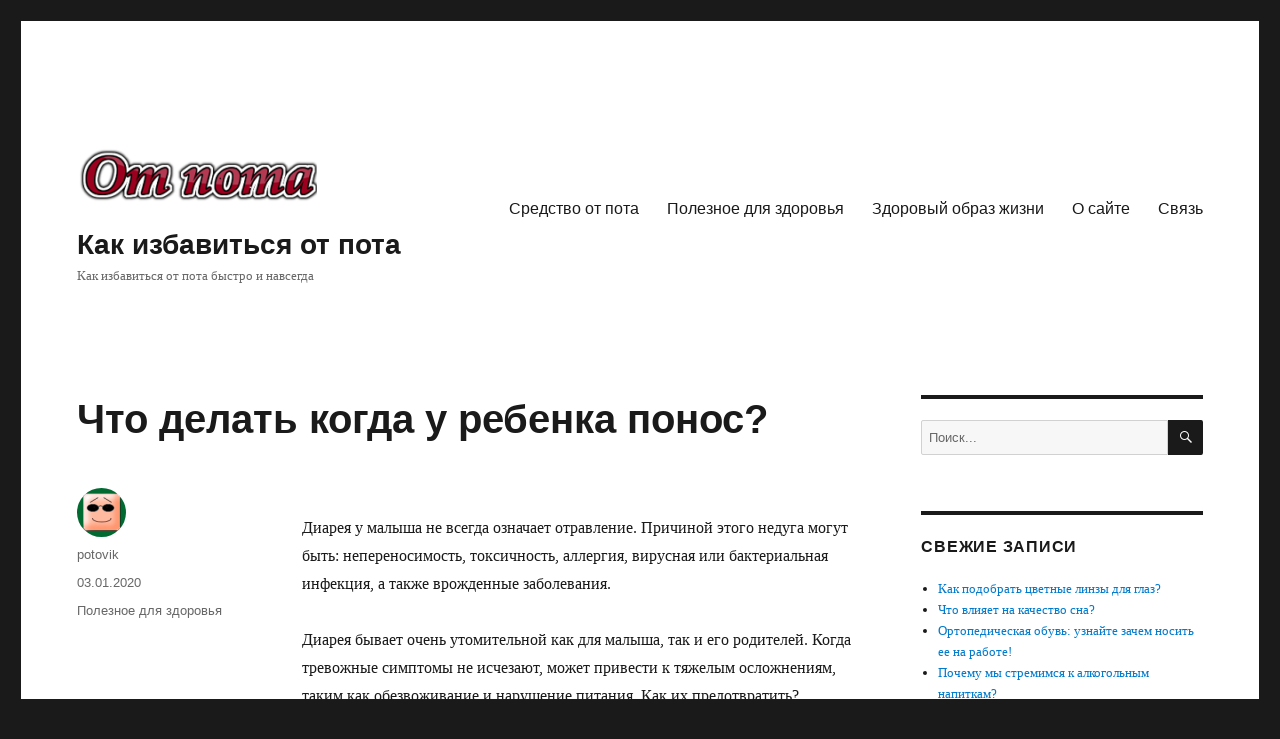

--- FILE ---
content_type: text/html;charset=UTF-8
request_url: https://ot-pota.ru/chto-delat-kogda-u-rebenka-ponos.html
body_size: 13210
content:
<!DOCTYPE html>
<html lang="ru-RU" class="no-js">
<head>
	<meta charset="UTF-8">
	<meta name="viewport" content="width=device-width, initial-scale=1">
	<link rel="profile" href="https://gmpg.org/xfn/11">
		<script>(function(html){html.className = html.className.replace(/\bno-js\b/,'js')})(document.documentElement);</script>
<title>У ребенка болит живот и понос - что делать?</title>

<!-- All In One SEO Pack 3.7.1ob_start_detected [-1,-1] -->
<meta name="description"  content="Если у ребенка болит живот и понос, то, прежде чем начать что-либо делать, прочтите эту статью." />

<script type="application/ld+json" class="aioseop-schema">{"@context":"https://schema.org","@graph":[{"@type":"Organization","@id":"https://ot-pota.ru/#organization","url":"https://ot-pota.ru/","name":"Как избавиться от пота","sameAs":[],"logo":{"@type":"ImageObject","@id":"https://ot-pota.ru/#logo","url":"https://ot-pota.ru/wp-content/uploads/2017/07/cropped-logo.png","caption":""},"image":{"@id":"https://ot-pota.ru/#logo"}},{"@type":"WebSite","@id":"https://ot-pota.ru/#website","url":"https://ot-pota.ru/","name":"Как избавиться от пота","publisher":{"@id":"https://ot-pota.ru/#organization"}},{"@type":"WebPage","@id":"https://ot-pota.ru/chto-delat-kogda-u-rebenka-ponos.html#webpage","url":"https://ot-pota.ru/chto-delat-kogda-u-rebenka-ponos.html","inLanguage":"ru-RU","name":"Что делать когда у ребенка понос?","isPartOf":{"@id":"https://ot-pota.ru/#website"},"breadcrumb":{"@id":"https://ot-pota.ru/chto-delat-kogda-u-rebenka-ponos.html#breadcrumblist"},"description":"Если у ребенка болит живот и понос, то, прежде чем начать что-либо делать, прочтите эту статью.","datePublished":"2020-01-03T09:45:10+00:00","dateModified":"2020-01-03T09:45:10+00:00"},{"@type":"Article","@id":"https://ot-pota.ru/chto-delat-kogda-u-rebenka-ponos.html#article","isPartOf":{"@id":"https://ot-pota.ru/chto-delat-kogda-u-rebenka-ponos.html#webpage"},"author":{"@id":"https://ot-pota.ru/author/potovik#author"},"headline":"Что делать когда у ребенка понос?","datePublished":"2020-01-03T09:45:10+00:00","dateModified":"2020-01-03T09:45:10+00:00","commentCount":"1","mainEntityOfPage":{"@id":"https://ot-pota.ru/chto-delat-kogda-u-rebenka-ponos.html#webpage"},"publisher":{"@id":"https://ot-pota.ru/#organization"},"articleSection":"Полезное для здоровья","image":{"@type":"ImageObject","@id":"https://ot-pota.ru/chto-delat-kogda-u-rebenka-ponos.html#primaryimage","url":"https://ot-pota.ru/wp-content/uploads/u-rebenka-chasto-ponos-chto-delat-e1578044648745.jpg"}},{"@type":"Person","@id":"https://ot-pota.ru/author/potovik#author","name":"potovik","sameAs":[],"image":{"@type":"ImageObject","@id":"https://ot-pota.ru/#personlogo","url":"https://2.gravatar.com/avatar/5863bd4d4723e44077b35a3b1400d0bd?s=96&d=wavatar&r=g","width":96,"height":96,"caption":"potovik"}},{"@type":"BreadcrumbList","@id":"https://ot-pota.ru/chto-delat-kogda-u-rebenka-ponos.html#breadcrumblist","itemListElement":[{"@type":"ListItem","position":1,"item":{"@type":"WebPage","@id":"https://ot-pota.ru/","url":"https://ot-pota.ru/","name":"Как избавиться от пота"}},{"@type":"ListItem","position":2,"item":{"@type":"WebPage","@id":"https://ot-pota.ru/chto-delat-kogda-u-rebenka-ponos.html","url":"https://ot-pota.ru/chto-delat-kogda-u-rebenka-ponos.html","name":"Что делать когда у ребенка понос?"}}]}]}</script>
<link rel="canonical" href="https://ot-pota.ru/chto-delat-kogda-u-rebenka-ponos.html" />
<!-- All In One SEO Pack -->
<link rel='dns-prefetch' href='//s.w.org' />
<link rel="alternate" type="application/rss+xml" title="Как избавиться от пота " Лента" href="https://ot-pota.ru/feed" />
<link rel="alternate" type="application/rss+xml" title="Как избавиться от пота " Лента комментариев" href="https://ot-pota.ru/comments/feed" />
<link rel="alternate" type="application/rss+xml" title="Как избавиться от пота " Лента комментариев к "Что делать когда у ребенка понос?"" href="https://ot-pota.ru/chto-delat-kogda-u-rebenka-ponos.html/feed" />
		<script type="text/javascript">
			</script>
		<style type="text/css">
img.wp-smiley,
img.emoji {
	display: inline !important;
	border: none !important;
	box-shadow: none !important;
	height: 1em !important;
	width: 1em !important;
	margin: 0 .07em !important;
	vertical-align: -0.1em !important;
	background: none !important;
	padding: 0 !important;
}
</style>
	<link rel='stylesheet' id='wp-block-library-css'  href='https://ot-pota.ru/wp-includes/css/dist/block-library/style.min.css?ver=5.3.12' type='text/css' media='all' />
<link rel='stylesheet' id='quads-style-css-css'  href='https://ot-pota.ru/wp-content/plugins/quick-adsense-reloaded/includes/gutenberg/dist/blocks.style.build.css?ver=2.0.17.1' type='text/css' media='all' />
<link rel='stylesheet' id='contact-form-7-css'  href='https://ot-pota.ru/wp-content/plugins/contact-form-7/includes/css/styles.css?ver=5.1.9' type='text/css' media='all' />
<link rel='stylesheet' id='crp-style-rounded-thumbs-css'  href='https://ot-pota.ru/wp-content/plugins/contextual-related-posts/css/default-style.css?ver=1.0' type='text/css' media='all' />
<style id='crp-style-rounded-thumbs-inline-css' type='text/css'>

.crp_related a {
  width: 150px;
  height: 150px;
  text-decoration: none;
}
.crp_related img {
  max-width: 150px;
  margin: auto;
}
.crp_related .crp_title {
  width: 100%;
}
                
</style>
<link rel='stylesheet' id='wp-pagenavi-css'  href='https://ot-pota.ru/wp-content/plugins/wp-pagenavi/pagenavi-css.css?ver=2.70' type='text/css' media='all' />
<link rel='stylesheet' id='genericons-css'  href='https://ot-pota.ru/wp-content/themes/twentysixteen/genericons/genericons.css?ver=3.4.1' type='text/css' media='all' />
<link rel='stylesheet' id='twentysixteen-style-css'  href='https://ot-pota.ru/wp-content/themes/twentysixteen/style.css?ver=5.3.12' type='text/css' media='all' />
<!--[if lt IE 10]>
<link rel='stylesheet' id='twentysixteen-ie-css'  href='https://ot-pota.ru/wp-content/themes/twentysixteen/css/ie.css?ver=20160816' type='text/css' media='all' />
<![endif]-->
<!--[if lt IE 9]>
<link rel='stylesheet' id='twentysixteen-ie8-css'  href='https://ot-pota.ru/wp-content/themes/twentysixteen/css/ie8.css?ver=20160816' type='text/css' media='all' />
<![endif]-->
<!--[if lt IE 8]>
<link rel='stylesheet' id='twentysixteen-ie7-css'  href='https://ot-pota.ru/wp-content/themes/twentysixteen/css/ie7.css?ver=20160816' type='text/css' media='all' />
<![endif]-->
<style id='quads-styles-inline-css' type='text/css'>
.quads-ad-label { font-size: 12px; text-align: center; color: #333;}
</style>
<script type='text/javascript' src='https://ot-pota.ru/wp-includes/js/jquery/jquery.js?ver=1.12.4-wp'></script>
<script type='text/javascript' src='https://ot-pota.ru/wp-includes/js/jquery/jquery-migrate.min.js?ver=1.4.1'></script>
<!--[if lt IE 9]>
<script type='text/javascript' src='https://ot-pota.ru/wp-content/themes/twentysixteen/js/html5.js?ver=3.7.3'></script>
<![endif]-->
<link rel='https://api.w.org/' href='https://ot-pota.ru/wp-json/' />
<link rel="EditURI" type="application/rsd+xml" title="RSD" href="https://ot-pota.ru/xmlrpc.php?rsd" />
<link rel="wlwmanifest" type="application/wlwmanifest+xml" href="https://ot-pota.ru/wp-includes/wlwmanifest.xml" /> 
<link rel='prev' title='Как побороть аллергию &#8212; 4 правила в жизни аллергиков' href='https://ot-pota.ru/kak-ukrotit-allergiyu.html' />
<link rel='next' title='Бегущие глазки или косоглазие у ребенка' href='https://ot-pota.ru/begushhie-glazki-ili-kosoglazie-u-rebenka.html' />
<meta name="generator" content="WordPress 5.3.12" />
<link rel='shortlink' href='https://ot-pota.ru/?p=494' />
<link rel="alternate" type="application/json+oembed" href="https://ot-pota.ru/wp-json/oembed/1.0/embed?url=http%3A%2F%2Fot-pota.ru%2Fchto-delat-kogda-u-rebenka-ponos.html" />
<link rel="alternate" type="text/xml+oembed" href="https://ot-pota.ru/wp-json/oembed/1.0/embed?url=http%3A%2F%2Fot-pota.ru%2Fchto-delat-kogda-u-rebenka-ponos.html&#038;format=xml" />
<script type="text/javascript" src="https://ot-pota.ru/wp-content/plugins/quick-adsense-reloaded/assets/js/ads.js"></script><script type='text/javascript'>document.cookie = 'quads_browser_width='+screen.width;</script><link rel="icon" href="https://ot-pota.ru/wp-content/uploads/deci.png" sizes="32x32" />
<link rel="icon" href="https://ot-pota.ru/wp-content/uploads/deci.png" sizes="192x192" />
<link rel="apple-touch-icon-precomposed" href="https://ot-pota.ru/wp-content/uploads/deci.png" />
<meta name="msapplication-TileImage" content="https://ot-pota.ru/wp-content/uploads/deci.png" />
</head>

<body class="post-template-default single single-post postid-494 single-format-standard wp-custom-logo">
<div id="page" class="site">
	<div class="site-inner">
		<a class="skip-link screen-reader-text" href="#content">Перейти к содержимому</a>

		<header id="masthead" class="site-header" role="banner">
			<div class="site-header-main">
				<div class="site-branding">
					<a href="https://ot-pota.ru/" class="custom-logo-link" rel="home"><img width="240" height="80" src="https://ot-pota.ru/wp-content/uploads/2017/07/cropped-logo.png" class="custom-logo" alt="Как избавиться от пота" /></a>
											<p class="site-title"><a href="https://ot-pota.ru/" rel="home">Как избавиться от пота</a></p>
											<p class="site-description">Как избавиться от пота быстро и навсегда</p>
									</div><!-- .site-branding -->

									<button id="menu-toggle" class="menu-toggle">Меню</button>

					<div id="site-header-menu" class="site-header-menu">
													<nav id="site-navigation" class="main-navigation" role="navigation" aria-label="Основное меню">
								<div class="menu-verxnee-container"><ul id="menu-verxnee" class="primary-menu"><li id="menu-item-66" class="menu-item menu-item-type-post_type menu-item-object-page menu-item-66"><a href="https://ot-pota.ru/sredstvo-ot-pota">Средство от пота</a></li>
<li id="menu-item-493" class="menu-item menu-item-type-taxonomy menu-item-object-category current-post-ancestor current-menu-parent current-post-parent menu-item-493"><a href="https://ot-pota.ru/category/poleznoe-dlya-zdorovya">Полезное для здоровья</a></li>
<li id="menu-item-617" class="menu-item menu-item-type-taxonomy menu-item-object-category menu-item-617"><a href="https://ot-pota.ru/category/zdorovyj-obraz-zhizni">Здоровый образ жизни</a></li>
<li id="menu-item-30" class="menu-item menu-item-type-post_type menu-item-object-page menu-item-30"><a href="https://ot-pota.ru/o-sajte">О сайте</a></li>
<li id="menu-item-42" class="menu-item menu-item-type-post_type menu-item-object-page menu-item-42"><a href="https://ot-pota.ru/svyaz">Связь</a></li>
</ul></div>							</nav><!-- .main-navigation -->
						
											</div><!-- .site-header-menu -->
							</div><!-- .site-header-main -->

					</header><!-- .site-header -->

		<div id="content" class="site-content">

<div id="primary" class="content-area">
	<main id="main" class="site-main" role="main">
		
<article id="post-494" class="post-494 post type-post status-publish format-standard hentry category-poleznoe-dlya-zdorovya">
	<header class="entry-header">
		<h1 class="entry-title">Что делать когда у ребенка понос?</h1>	</header><!-- .entry-header -->

	
	
	<div class="entry-content">
		<p></p>
<p>Диарея у малыша не всегда означает отравление. Причиной этого недуга могут быть: непереносимость, токсичность, аллергия, вирусная или бактериальная инфекция, а также врожденные заболевания.<span id="more-494"></span></p>
<p>Диарея бывает очень утомительной как для малыша, так и его родителей. Когда тревожные симптомы не исчезают, может привести к тяжелым осложнениям, таким как обезвоживание и нарушение питания. Как их предотвратить?</p>
<h2>Когда мы имеем дело с поносом?</h2>
<p>О поносе у ребенка, которого кормили молоком матери, мы говорим, когда увеличивается число стульев или меняется их консистенция. Здоровый малыш сходит по-большому около семи раз в течение дня. У старшего ребенка беспокоит мочеиспускание, трех или большего количества стульев с рыхлой консистенцией в течение 12 часов. Тревожные симптомы у взрослого, то позывы к дефекации более чем три раза в день.</p>
<p>Наиболее распространенные симптомы диареи:</p>
<ol>
<li>внезапное увеличение частоты между стульями;</li>
<li>изменение консистенции, цвета и запаха – редкие, жидкие, водянистые, бьющий, зеленоватые, иногда с примесью слизи, гноя, крови, с сильным кислым запахом;</li>
<li>раздражение в области ануса;</li>
<li>отсутствие аппетита;</li>
<li>лихорадка;</li>
<li>слабость;</li>
<li>боль в животе;</li>
<li>вздутие;</li>
<li>меньшая частота мочеиспускания.</li>
</ol>
<p></p>
<p>Есть два типа поносов &#8212; острый и хронический. Первые из них проявляются внезапно и длятся до семи дней. Чаще всего они вызваны инфекцией вирусной или бактериальной и их сопровождают боли в животе, тошнота и лихорадка. Когда диарея длится более двух недель, она называется хронической.</p>
<h2>1. Чаще пить</h2>
<p>Независимо от возраста ребенка, если мы увидим и у него тревожные желудочно-кишечного тракта, первым шагом должно быть больше пить. Организм малыша быстрее теряет воду и электролиты. Поэтому необходимо введение пероральных жидкостей, питье.</p>
<p>Важно, чтобы к гидратации не применять фруктовые соки, газированные напитки или бульон. Эти продукты демонстрируют высокую осмолярность, а вода в них содержится вместо того, чтобы проникать в организм, кровь попадает в просвет кишечника и удаляется из организма. Не следует давать ребенку препараты, которые будут лечить понос, предназначеные для взрослых (например, содержащие лоперамид).</p>
<h2>2. Правильная диета</h2>
<p>При симптомах нарушений желудочно-кишечных важным является применение рациональной диеты. Пища должна быть легко усваиваемой.</p>
<blockquote><p>Лучше всего, если блюда будут содержать: морковь (восполняет недостаток минеральных солей и электролитов), бананы (успокаивают пищеварительную систему), печеные яблоки (поглощают из кишечника избыточное количество воды).</p></blockquote>
<p>Ребенку можно давать пережарен кашу с рисом, сухари, хрустящие хлопья, а также желе и пудинг. Когда ребенок почувствует себя лучше, диету можно расширить, постное мясо и рыбу.</p>
<p>Если ребенок питается исключительно грудным молоком, не следует ждать с подачей пищи (частоту можно увеличить). Малышу, вскармливаемого искусственно, необходимо подавать смесь, которая была применена до возникновения диареи.</p>
<p></p>
<p>Чтобы облегчить дискомфорт  с желудком, следует нежно массировать живот ребенка с помощью круговых движений, по часовой стрелке. Облегчение принесет также положение на животик теплой грелки.</p>
<p>Стул раздражают нежную кожу ребенка. Если малыш носит еще подгузники, вы должны обеспечить соответствующий уход за попой. После каждой смены подгузников тщательно промыть ее теплой, кипяченой водой, очистить остатки увлажняющими салфетками и высушить. Стоит также смазать кожу мазью для малышей.</p>
<p>Диарея у детей нарушает бактериальную флору. Для восстановления ее нормального состояния врач может рекомендовать применение пробиотиков, которые содержат бактерии молочной кислоты. Они стимулируют работу иммунной системы и предотвращают появление рецидивов болезни.</p>
<p>Благодаря им восстанавливается состав бактериальной микрофлоры кишечника и сокращается продолжительность диареи.</p>
<div class="crp_related  "><h3>ПОХОЖИЕ СТАТЬИ:</h3><ul><li><a href="https://ot-pota.ru/zhenskij-pot.html"    target="_blank"  class="post-270"><img  width="150" height="150"  src="https://ot-pota.ru/wp-content/uploads/kakoy-khoroshiy-dezodorant-ot-pota-zhenskiy-otzyvy-e1505758822362-150x150.jpg" class="crp_thumb crp_firstcorrect"alt = "u-rebenka-bolit-zhivot-ponos-chto-delat-e1578044220834 Что делать когда у ребенка понос?"title = "[Tags]" /><span class="crp_title">Женский пот</span></a></li><li><a href="https://ot-pota.ru/pot-paxnet-kislym-molokom.html"    target="_blank"  class="post-153"><img  width="150" height="150"  src="https://ot-pota.ru/wp-content/uploads/pochemu-pot-pakhnet-kislym-u-muzhchin-e1503121749664-150x150.jpg" class="crp_thumb crp_firstcorrect"alt = "u-rebenka-bolit-zhivot-ponos-chto-delat-e1578044220834 Что делать когда у ребенка понос?"title = "[Tags]" /><span class="crp_title">Пот пахнет кислым молоком</span></a></li><li><a href="https://ot-pota.ru/prichiny-potovydeleniya.html"    target="_blank"  class="post-205"><img  width="150" height="150"  src="https://ot-pota.ru/wp-content/uploads/s-chem-svyazano-potovydelenie-e1504628502227-150x150.jpg" class="crp_thumb crp_firstcorrect"alt = "u-rebenka-bolit-zhivot-ponos-chto-delat-e1578044220834 Что делать когда у ребенка понос?"title = "[Tags]" /><span class="crp_title">Причины потовыделения</span></a></li><li><a href="https://ot-pota.ru/revmatizm-simptomy-prichiny-i-lechenie.html"    target="_blank"  class="post-867"><img  width="150" height="150"  src="https://ot-pota.ru/wp-content/uploads/revmatizm-simptomy-i-lechenie-150x150.jpg" class="crp_thumb crp_featured"alt = "u-rebenka-bolit-zhivot-ponos-chto-delat-e1578044220834 Что делать когда у ребенка понос?"title = "[Tags]" /><span class="crp_title">Ревматизм - симптомы, причины и лечение</span></a></li><li><a href="https://ot-pota.ru/kak-podobrat-linzy.html"    target="_blank"  class="post-933"><img  width="150" height="150"  src="https://ot-pota.ru/wp-content/uploads/kak-podobrat-tsvetnye-linzy-dlya-glaz-150x150.jpg" class="crp_thumb crp_featured"alt = "u-rebenka-bolit-zhivot-ponos-chto-delat-e1578044220834 Что делать когда у ребенка понос?"title = "[Tags]" /><span class="crp_title">Как подобрать цветные линзы для глаз?</span></a></li><li><a href="https://ot-pota.ru/umenshit-simptomy-allergii.html"    target="_blank"  class="post-574"><img  width="150" height="150"  src="https://ot-pota.ru/wp-content/uploads/allergiya-eto-reakciya-organizma-na-chto-150x150.jpg" class="crp_thumb crp_featured"alt = "u-rebenka-bolit-zhivot-ponos-chto-delat-e1578044220834 Что делать когда у ребенка понос?"title = "[Tags]" /><span class="crp_title">Советы для аллергика - что делать, чтобы уменьшить...</span></a></li></ul><div class="crp_clear"></div></div>
<!-- WP QUADS Content Ad Plugin v. 2.0.17.1 -->
<div class="quads-location quads-ad1" id="quads-ad1" style="float:none;margin:0px 0 0px 0;text-align:center;">
<div style="border:10px outset #054f04;padding:10px;"><strong>ВАЖНО ЗНАТЬ!</strong> Лучшее средство от ГИПЕРГИДРОЗА и заболеваний, связанных с избыточным потоотделением, рекомендованное нашими читателями! <strong><a href="https://c.twtn.ru/mkgp" rel="nofollow">Читать далее...</a></strong></div>
</div>

	</div><!-- .entry-content -->

	<footer class="entry-footer">
		<span class="byline"><span class="author vcard"><img alt='' src='https://2.gravatar.com/avatar/5863bd4d4723e44077b35a3b1400d0bd?s=49&#038;d=wavatar&#038;r=g' srcset='https://2.gravatar.com/avatar/5863bd4d4723e44077b35a3b1400d0bd?s=98&#038;d=wavatar&#038;r=g 2x' class='avatar avatar-49 photo' height='49' width='49' /><span class="screen-reader-text">Автор </span> <a class="url fn n" href="https://ot-pota.ru/author/potovik">potovik</a></span></span><span class="posted-on"><span class="screen-reader-text">Опубликовано </span><a href="https://ot-pota.ru/chto-delat-kogda-u-rebenka-ponos.html" rel="bookmark"><time class="entry-date published updated" datetime="2020-01-03T09:45:10+00:00">03.01.2020</time></a></span><span class="cat-links"><span class="screen-reader-text">Рубрики </span><a href="https://ot-pota.ru/category/poleznoe-dlya-zdorovya" rel="category tag">Полезное для здоровья</a></span>			</footer><!-- .entry-footer -->
</article><!-- #post-## -->

<div id="comments" class="comments-area">

			<h2 class="comments-title">
			Что делать когда у ребенка понос?: 1 комментарий		</h2>

		
		<ol class="comment-list">
					<li id="comment-10384" class="comment even thread-even depth-1">
			<article id="div-comment-10384" class="comment-body">
				<footer class="comment-meta">
					<div class="comment-author vcard">
						<img alt='' src='https://0.gravatar.com/avatar/95df277f12625d0119a8b574939b976e?s=42&#038;d=wavatar&#038;r=g' srcset='https://0.gravatar.com/avatar/95df277f12625d0119a8b574939b976e?s=84&#038;d=wavatar&#038;r=g 2x' class='avatar avatar-42 photo' height='42' width='42' />						<b class="fn">Татьяна</b><span class="says">:</span>					</div><!-- .comment-author -->

					<div class="comment-metadata">
						<a href="https://ot-pota.ru/chto-delat-kogda-u-rebenka-ponos.html#comment-10384">
							<time datetime="2020-01-07T15:10:25+00:00">
								07.01.2020 в 15:10							</time>
						</a>
											</div><!-- .comment-metadata -->

									</footer><!-- .comment-meta -->

				<div class="comment-content">
					<p>При развитии поноса у детей младше 1 года необходима госпитализация в стационар, так как потеря большого количества жидкости может быть опасна для жизни ребенка. Лечение поноса у детей более старшего возраста прежде всего направлено на устранение вызвавшей его причины. Например, прием ферментов при недостаточной их выработке желудком (пепсин), поджелудочной железой (панкреатин, панзинорм, фестал, мезим и др). Одна из наиболее частых причин поноса у детей &#8212; кишечная инфекция, вызванная различными бактериями. При таком типе поноса необходимо использование препаратов, направленных на устранение причины – болезнетворных бактерий. Противомикробные средства – основная группа препаратов в лечении инфекционного поноса, направленная на устранение причины заболевания, и как результат – на купирование симптомов. Традиционно применяются препараты нитрофуранового ряда, которые успешно и быстро справляются с большинством возбудителей кишечных инфекций, при этом не всасываются из кишечника и не оказывает системного действия на организм (что очень важно при использовании у детей) и не подавляют рост естественной кишечной микрофлоры. Одним из таких препаратов является «Экофурил суспензия», в составе которого, кроме противомикробного компонента, присутствует пре и пробиотик, поэтому после лечения не требуется дополнительных курсов пре- и пробиотиков в восстановительном периоде.</p>
				</div><!-- .comment-content -->

				<div class="reply"><a rel='nofollow' class='comment-reply-link' href='https://ot-pota.ru/chto-delat-kogda-u-rebenka-ponos.html?replytocom=10384#respond' data-commentid="10384" data-postid="494" data-belowelement="div-comment-10384" data-respondelement="respond" aria-label='Комментарий к записи Татьяна'>Ответить</a></div>			</article><!-- .comment-body -->
		</li><!-- #comment-## -->
		</ol><!-- .comment-list -->

		
	
	
		<div id="respond" class="comment-respond">
		<h2 id="reply-title" class="comment-reply-title">Добавить комментарий <small><a rel="nofollow" id="cancel-comment-reply-link" href="/chto-delat-kogda-u-rebenka-ponos.html#respond" style="display:none;">Отменить ответ</a></small></h2><form action="https://ot-pota.ru/wp-comments-post.php" method="post" id="commentform" class="comment-form" novalidate><p class="comment-notes"><span id="email-notes">Ваш адрес email не будет опубликован.</span></p><p class="comment-form-comment"><label for="comment">Комментарий</label> <textarea id="comment" name="comment" cols="45" rows="8" maxlength="65525" required="required"></textarea></p><p class="comment-form-author"><label for="author">Имя</label> <input id="author" name="author" type="text" value="" size="30" maxlength="245" /></p>
<p class="comment-form-email"><label for="email">Email</label> <input id="email" name="email" type="email" value="" size="30" maxlength="100" aria-describedby="email-notes" /></p>
<p class="comment-form-url"><label for="url">Сайт</label> <input id="url" name="url" type="url" value="" size="30" maxlength="200" /></p>
<p class="comment-form-cookies-consent"><input id="wp-comment-cookies-consent" name="wp-comment-cookies-consent" type="checkbox" value="yes" /> <label for="wp-comment-cookies-consent">Сохранить моё имя, email и адрес сайта в этом браузере для последующих моих комментариев.</label></p>
<p class="form-submit"><input name="submit" type="submit" id="submit" class="submit" value="Отправить комментарий" /> <input type='hidden' name='comment_post_ID' value='494' id='comment_post_ID' />
<input type='hidden' name='comment_parent' id='comment_parent' value='0' />
</p></form>	</div><!-- #respond -->
	
</div><!-- .comments-area -->

	<nav class="navigation post-navigation" role="navigation" aria-label="Записи">
		<h2 class="screen-reader-text">Навигация по записям</h2>
		<div class="nav-links"><div class="nav-previous"><a href="https://ot-pota.ru/kak-ukrotit-allergiyu.html" rel="prev"><span class="meta-nav" aria-hidden="true">Назад</span> <span class="screen-reader-text">Предыдущая запись:</span> <span class="post-title">Как побороть аллергию &#8212; 4 правила в жизни аллергиков</span></a></div><div class="nav-next"><a href="https://ot-pota.ru/begushhie-glazki-ili-kosoglazie-u-rebenka.html" rel="next"><span class="meta-nav" aria-hidden="true">Далее</span> <span class="screen-reader-text">Следующая запись:</span> <span class="post-title">Бегущие глазки или косоглазие у ребенка</span></a></div></div>
	</nav>
	</main><!-- .site-main -->

	<aside id="content-bottom-widgets" class="content-bottom-widgets" role="complementary">
			<div class="widget-area">
			<section id="text-4" class="widget widget_text">			<div class="textwidget"><p></p>
<p></p>
</div>
		</section>		</div><!-- .widget-area -->
	
	</aside><!-- .content-bottom-widgets -->

</div><!-- .content-area -->


	<aside id="secondary" class="sidebar widget-area" role="complementary"><div><script type="text/javascript">
<!--
var _acic={dataProvider:10};(function(){var e=document.createElement("script");e.type="text/javascript";e.async=true;e.src="https://www.acint.net/aci.js";var t=document.getElementsByTagName("script")[0];t.parentNode.insertBefore(e,t)})()
//-->
</script></div>
		<section id="search-2" class="widget widget_search">
<form role="search" method="get" class="search-form" action="https://ot-pota.ru/">
	<label>
		<span class="screen-reader-text">Искать:</span>
		<input type="search" class="search-field" placeholder="Поиск..." value="" name="s" />
	</label>
	<button type="submit" class="search-submit"><span class="screen-reader-text">Поиск</span></button>
</form>
</section>		<section id="recent-posts-2" class="widget widget_recent_entries">		<h2 class="widget-title">Свежие записи</h2>		<ul>
											<li>
					<a href="https://ot-pota.ru/kak-podobrat-linzy.html">Как подобрать цветные линзы для глаз?</a>
									</li>
											<li>
					<a href="https://ot-pota.ru/chto-vliyaet-na-kachestvo-sna.html">Что влияет на качество сна?</a>
									</li>
											<li>
					<a href="https://ot-pota.ru/ortopedicheskaya-obuv-na-rabote.html">Ортопедическая обувь: узнайте зачем носить ее на работе!</a>
									</li>
											<li>
					<a href="https://ot-pota.ru/stremimsya-k-alkogolnym-napitkam.html">Почему мы стремимся к алкогольным напиткам?</a>
									</li>
											<li>
					<a href="https://ot-pota.ru/probiotiki-chto-eto.html">Пробиотики &#8212; что это такое и как они действуют на организм человека?</a>
									</li>
											<li>
					<a href="https://ot-pota.ru/kak-uxazhivat-za-pupkom.html">Как ухаживать за пупком?</a>
									</li>
											<li>
					<a href="https://ot-pota.ru/ginekolog-kto-etot-specialist-i-s-kakimi-zabolevaniyami-on-imeet-delo.html">Гинеколог &#8212; кто этот специалист и с какими заболеваниями он имеет дело?</a>
									</li>
											<li>
					<a href="https://ot-pota.ru/protiv-parodontita-sovety-po-lecheniyu.html">Против пародонтита &#8212; советы по лечению</a>
									</li>
											<li>
					<a href="https://ot-pota.ru/naturalnyj-kalcij-v-borbe-s-boleznyami.html">Натуральный кальций в борьбе с болезнями</a>
									</li>
											<li>
					<a href="https://ot-pota.ru/prekrashhenie-upotrebleniya-alkogolya.html">Как мотивировать любимого человека на ограничение или прекращение употребления алкоголя?</a>
									</li>
					</ul>
		</section>	</aside><!-- .sidebar .widget-area -->

		</div><!-- .site-content -->

		<footer id="colophon" class="site-footer" role="contentinfo">
							<nav class="main-navigation" role="navigation" aria-label="Основное меню подвала">
					<div class="menu-verxnee-container"><ul id="menu-verxnee-1" class="primary-menu"><li class="menu-item menu-item-type-post_type menu-item-object-page menu-item-66"><a href="https://ot-pota.ru/sredstvo-ot-pota">Средство от пота</a></li>
<li class="menu-item menu-item-type-taxonomy menu-item-object-category current-post-ancestor current-menu-parent current-post-parent menu-item-493"><a href="https://ot-pota.ru/category/poleznoe-dlya-zdorovya">Полезное для здоровья</a></li>
<li class="menu-item menu-item-type-taxonomy menu-item-object-category menu-item-617"><a href="https://ot-pota.ru/category/zdorovyj-obraz-zhizni">Здоровый образ жизни</a></li>
<li class="menu-item menu-item-type-post_type menu-item-object-page menu-item-30"><a href="https://ot-pota.ru/o-sajte">О сайте</a></li>
<li class="menu-item menu-item-type-post_type menu-item-object-page menu-item-42"><a href="https://ot-pota.ru/svyaz">Связь</a></li>
</ul></div>				</nav><!-- .main-navigation -->
			
			
			<div class="site-info">
								<span class="site-title"><a href="https://ot-pota.ru/" rel="home">Как избавиться от пота</a></span>
								
					
			</div><!-- .site-info -->
		</footer><!-- .site-footer -->
	</div><!-- .site-inner -->
</div><!-- .site -->

<script type="text/javascript">
   if(typeof quadsOptions !== 'undefined' && typeof wpquads_adblocker_check_2 
  === 'undefined' && quadsOptions.quadsChoice == 'ad_blocker_message'){

  var addEvent1 = function (obj, type, fn) {
      if (obj.addEventListener)
          obj.addEventListener(type, fn, false);
      else if (obj.attachEvent)
          obj.attachEvent('on' + type, function () {
              return fn.call(obj, window.event);
          });
  };
   addEvent1(window, 'load', function () {
      if (typeof wpquads_adblocker_check_2 === "undefined" || wpquads_adblocker_check_2 === false) {
          highlight_adblocked_ads();
      }
  });

   function highlight_adblocked_ads() {
      try {
          var ad_wrappers = document.querySelectorAll('div[id^="quads-ad"]')
      } catch (e) {
          return;
      }

      for (i = 0; i < ad_wrappers.length; i++) {
          ad_wrappers[i].className += ' quads-highlight-adblocked';
          ad_wrappers[i].className = ad_wrappers[i].className.replace('quads-location', '');
          ad_wrappers[i].setAttribute('style', 'display:block !important');
      }
  }
 }

(function() {
//Adblocker Notice Script Starts Here
var curr_url = window.location.href;
var red_ulr = localStorage.getItem('curr');
var modal = document.getElementById("quads-myModal");
var quadsAllowedCookie =  quadsgetCookie('quadsAllowedCookie');

if(typeof quadsOptions !== 'undefined' && typeof wpquads_adblocker_check_2 
  === 'undefined' ){

  if(quadsAllowedCookie!=quadsOptions.allow_cookies){
    quadssetCookie('quadsCookie', '', -1, '/');
    quadssetCookie('quadsAllowedCookie', quadsOptions.allow_cookies, 1, '/');
  }

  if(quadsOptions.allow_cookies == 2){
    if( quadsOptions.quadsChoice == 'bar' || quadsOptions.quadsChoice == 'popup'){
        modal.style.display = "block";
        quadssetCookie('quadsCookie', '', -1, '/');
    }
    
    if(quadsOptions.quadsChoice == 'page_redirect' && quadsOptions.page_redirect !="undefined"){
        if(red_ulr==null || curr_url!=quadsOptions.page_redirect){
        window.location = quadsOptions.page_redirect;
        localStorage.setItem('curr',quadsOptions.page_redirect);
      }
    }
  }else{
    var adsCookie = quadsgetCookie('quadsCookie');
    if(adsCookie==false) {
      if( quadsOptions.quadsChoice == 'bar' || quadsOptions.quadsChoice == 'popup'){
          modal.style.display = "block";
      }
      if(quadsOptions.quadsChoice == 'page_redirect' && quadsOptions.page_redirect !="undefined"){
        window.location = quadsOptions.page_redirect;
        quadssetCookie('quadsCookie', true, 1, '/');
      }
    }else{
      modal.style.display = "none";
    }
  }
}



var span = document.getElementsByClassName("quads-cls-notice")[0];
if(span){
  span.onclick = function() {
    modal.style.display = "none";
    document.cookie = "quads_prompt_close="+new Date();
    quadssetCookie('quadsCookie', 'true', 1, '/');
  }
}

window.onclick = function(event) {
  if (event.target == modal) {
    modal.style.display = "none";
    document.cookie = "quads_prompt_close="+new Date();
    quadssetCookie('quadsCookie', 'true', 1, '/');
  }
}
})();
function quadsgetCookie(cname){
    var name = cname + '=';
    var ca = document.cookie.split(';');
    for (var i = 0; i < ca.length; i++) {
        var c = ca[i].trim();
        if (c.indexOf(name) === 0) {
            return c.substring(name.length, c.length);
        }
    }
    return false;
}
function quadssetCookie(cname, cvalue, exdays, path){
  var d = new Date();
  d.setTime(d.getTime() + (exdays*24*60*60*1000));
  var expires = "expires="+ d.toUTCString();
  document.cookie = cname + "=" + cvalue + ";" + expires + ";path=/";
}
//Adblocker Notice Script Ends Here
</script>

<script type='text/javascript'>
/* <![CDATA[ */
var wpcf7 = {"apiSettings":{"root":"http:\/\/ot-pota.ru\/wp-json\/contact-form-7\/v1","namespace":"contact-form-7\/v1"}};
/* ]]> */
</script>
<script type='text/javascript' src='https://ot-pota.ru/wp-content/plugins/contact-form-7/includes/js/scripts.js?ver=5.1.9'></script>
<script type='text/javascript' src='https://ot-pota.ru/wp-content/themes/twentysixteen/js/skip-link-focus-fix.js?ver=20160816'></script>
<script type='text/javascript' src='https://ot-pota.ru/wp-includes/js/comment-reply.min.js?ver=5.3.12'></script>
<script type='text/javascript'>
/* <![CDATA[ */
var screenReaderText = {"expand":"\u0440\u0430\u0441\u043a\u0440\u044b\u0442\u044c \u0434\u043e\u0447\u0435\u0440\u043d\u0435\u0435 \u043c\u0435\u043d\u044e","collapse":"\u0441\u0432\u0435\u0440\u043d\u0443\u0442\u044c \u0434\u043e\u0447\u0435\u0440\u043d\u0435\u0435 \u043c\u0435\u043d\u044e"};
/* ]]> */
</script>
<script type='text/javascript' src='https://ot-pota.ru/wp-content/themes/twentysixteen/js/functions.js?ver=20160816'></script>
<script type='text/javascript' src='https://ot-pota.ru/wp-includes/js/wp-embed.min.js?ver=5.3.12'></script>
</body>
</html>












